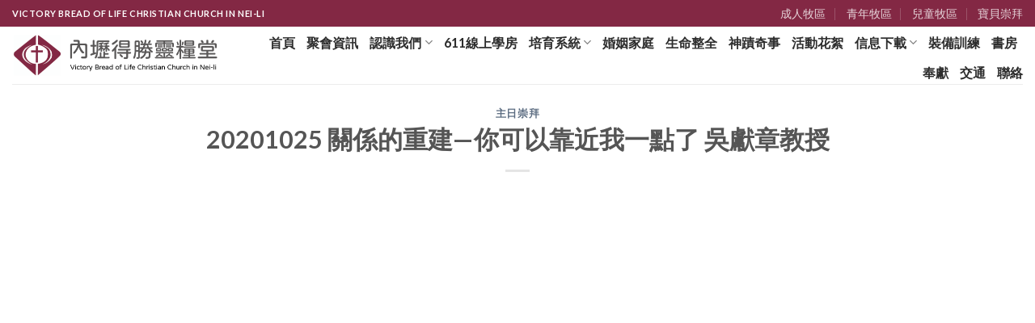

--- FILE ---
content_type: text/html; charset=UTF-8
request_url: https://victory-llc.org/2020/10/25/20201025-%E9%97%9C%E4%BF%82%E7%9A%84%E9%87%8D%E5%BB%BA-%E4%BD%A0%E5%8F%AF%E4%BB%A5%E9%9D%A0%E8%BF%91%E6%88%91%E4%B8%80%E9%BB%9E%E4%BA%86-%E5%90%B3%E7%8D%BB%E7%AB%A0%E7%89%A7%E5%B8%AB%E6%95%99/
body_size: 16992
content:
<!DOCTYPE html>
<html lang="zh-TW" class="loading-site no-js">
<head>
	<meta charset="UTF-8" />
	<link rel="profile" href="https://gmpg.org/xfn/11" />
	<link rel="pingback" href="https://victory-llc.org/xmlrpc.php" />

	<script>(function(html){html.className = html.className.replace(/\bno-js\b/,'js')})(document.documentElement);</script>
<meta name='robots' content='index, follow, max-image-preview:large, max-snippet:-1, max-video-preview:-1' />
<meta name="viewport" content="width=device-width, initial-scale=1" />
	<!-- This site is optimized with the Yoast SEO plugin v26.6 - https://yoast.com/wordpress/plugins/seo/ -->
	<title>20201025 關係的重建—你可以靠近我一點了 吳獻章教授 - 基督教內壢得勝靈糧堂</title>
	<link rel="canonical" href="https://victory-llc.org/2020/10/25/20201025-關係的重建-你可以靠近我一點了-吳獻章牧師教/" />
	<meta property="og:locale" content="zh_TW" />
	<meta property="og:type" content="article" />
	<meta property="og:title" content="20201025 關係的重建—你可以靠近我一點了 吳獻章教授 - 基督教內壢得勝靈糧堂" />
	<meta property="og:url" content="https://victory-llc.org/2020/10/25/20201025-關係的重建-你可以靠近我一點了-吳獻章牧師教/" />
	<meta property="og:site_name" content="基督教內壢得勝靈糧堂" />
	<meta property="article:published_time" content="2020-10-25T08:49:24+00:00" />
	<meta property="og:image" content="https://victory-llc.org/wp-content/uploads/2020/10/0-9.jpg" />
	<meta property="og:image:width" content="480" />
	<meta property="og:image:height" content="360" />
	<meta property="og:image:type" content="image/jpeg" />
	<meta name="author" content="ricky" />
	<meta name="twitter:card" content="summary_large_image" />
	<meta name="twitter:label1" content="作者:" />
	<meta name="twitter:data1" content="ricky" />
	<script type="application/ld+json" class="yoast-schema-graph">{"@context":"https://schema.org","@graph":[{"@type":"WebPage","@id":"https://victory-llc.org/2020/10/25/20201025-%e9%97%9c%e4%bf%82%e7%9a%84%e9%87%8d%e5%bb%ba-%e4%bd%a0%e5%8f%af%e4%bb%a5%e9%9d%a0%e8%bf%91%e6%88%91%e4%b8%80%e9%bb%9e%e4%ba%86-%e5%90%b3%e7%8d%bb%e7%ab%a0%e7%89%a7%e5%b8%ab%e6%95%99/","url":"https://victory-llc.org/2020/10/25/20201025-%e9%97%9c%e4%bf%82%e7%9a%84%e9%87%8d%e5%bb%ba-%e4%bd%a0%e5%8f%af%e4%bb%a5%e9%9d%a0%e8%bf%91%e6%88%91%e4%b8%80%e9%bb%9e%e4%ba%86-%e5%90%b3%e7%8d%bb%e7%ab%a0%e7%89%a7%e5%b8%ab%e6%95%99/","name":"20201025 關係的重建—你可以靠近我一點了 吳獻章教授 - 基督教內壢得勝靈糧堂","isPartOf":{"@id":"https://victory-llc.org/#website"},"primaryImageOfPage":{"@id":"https://victory-llc.org/2020/10/25/20201025-%e9%97%9c%e4%bf%82%e7%9a%84%e9%87%8d%e5%bb%ba-%e4%bd%a0%e5%8f%af%e4%bb%a5%e9%9d%a0%e8%bf%91%e6%88%91%e4%b8%80%e9%bb%9e%e4%ba%86-%e5%90%b3%e7%8d%bb%e7%ab%a0%e7%89%a7%e5%b8%ab%e6%95%99/#primaryimage"},"image":{"@id":"https://victory-llc.org/2020/10/25/20201025-%e9%97%9c%e4%bf%82%e7%9a%84%e9%87%8d%e5%bb%ba-%e4%bd%a0%e5%8f%af%e4%bb%a5%e9%9d%a0%e8%bf%91%e6%88%91%e4%b8%80%e9%bb%9e%e4%ba%86-%e5%90%b3%e7%8d%bb%e7%ab%a0%e7%89%a7%e5%b8%ab%e6%95%99/#primaryimage"},"thumbnailUrl":"https://victory-llc.org/wp-content/uploads/2020/10/0-9.jpg","datePublished":"2020-10-25T08:49:24+00:00","author":{"@id":"https://victory-llc.org/#/schema/person/d884f629a0288eb8f2027b836090c9e1"},"breadcrumb":{"@id":"https://victory-llc.org/2020/10/25/20201025-%e9%97%9c%e4%bf%82%e7%9a%84%e9%87%8d%e5%bb%ba-%e4%bd%a0%e5%8f%af%e4%bb%a5%e9%9d%a0%e8%bf%91%e6%88%91%e4%b8%80%e9%bb%9e%e4%ba%86-%e5%90%b3%e7%8d%bb%e7%ab%a0%e7%89%a7%e5%b8%ab%e6%95%99/#breadcrumb"},"inLanguage":"zh-TW","potentialAction":[{"@type":"ReadAction","target":["https://victory-llc.org/2020/10/25/20201025-%e9%97%9c%e4%bf%82%e7%9a%84%e9%87%8d%e5%bb%ba-%e4%bd%a0%e5%8f%af%e4%bb%a5%e9%9d%a0%e8%bf%91%e6%88%91%e4%b8%80%e9%bb%9e%e4%ba%86-%e5%90%b3%e7%8d%bb%e7%ab%a0%e7%89%a7%e5%b8%ab%e6%95%99/"]}]},{"@type":"ImageObject","inLanguage":"zh-TW","@id":"https://victory-llc.org/2020/10/25/20201025-%e9%97%9c%e4%bf%82%e7%9a%84%e9%87%8d%e5%bb%ba-%e4%bd%a0%e5%8f%af%e4%bb%a5%e9%9d%a0%e8%bf%91%e6%88%91%e4%b8%80%e9%bb%9e%e4%ba%86-%e5%90%b3%e7%8d%bb%e7%ab%a0%e7%89%a7%e5%b8%ab%e6%95%99/#primaryimage","url":"https://victory-llc.org/wp-content/uploads/2020/10/0-9.jpg","contentUrl":"https://victory-llc.org/wp-content/uploads/2020/10/0-9.jpg","width":480,"height":360},{"@type":"BreadcrumbList","@id":"https://victory-llc.org/2020/10/25/20201025-%e9%97%9c%e4%bf%82%e7%9a%84%e9%87%8d%e5%bb%ba-%e4%bd%a0%e5%8f%af%e4%bb%a5%e9%9d%a0%e8%bf%91%e6%88%91%e4%b8%80%e9%bb%9e%e4%ba%86-%e5%90%b3%e7%8d%bb%e7%ab%a0%e7%89%a7%e5%b8%ab%e6%95%99/#breadcrumb","itemListElement":[{"@type":"ListItem","position":1,"name":"首頁","item":"https://victory-llc.org/"},{"@type":"ListItem","position":2,"name":"20201025 關係的重建—你可以靠近我一點了 吳獻章教授"}]},{"@type":"WebSite","@id":"https://victory-llc.org/#website","url":"https://victory-llc.org/","name":"基督教內壢得勝靈糧堂","description":"十架、幸福、全得勝","potentialAction":[{"@type":"SearchAction","target":{"@type":"EntryPoint","urlTemplate":"https://victory-llc.org/?s={search_term_string}"},"query-input":{"@type":"PropertyValueSpecification","valueRequired":true,"valueName":"search_term_string"}}],"inLanguage":"zh-TW"},{"@type":"Person","@id":"https://victory-llc.org/#/schema/person/d884f629a0288eb8f2027b836090c9e1","name":"ricky","image":{"@type":"ImageObject","inLanguage":"zh-TW","@id":"https://victory-llc.org/#/schema/person/image/","url":"https://secure.gravatar.com/avatar/0686754646950c85b2690b10899e5a7a8199231c76f0f3e6052dfb9b447bbace?s=96&d=mm&r=g","contentUrl":"https://secure.gravatar.com/avatar/0686754646950c85b2690b10899e5a7a8199231c76f0f3e6052dfb9b447bbace?s=96&d=mm&r=g","caption":"ricky"},"description":"pw","url":"https://victory-llc.org/author/ricky/"}]}</script>
	<!-- / Yoast SEO plugin. -->


<link rel='dns-prefetch' href='//cdn.jsdelivr.net' />
<link rel='dns-prefetch' href='//stats.wp.com' />
<link rel='prefetch' href='https://victory-llc.org/wp-content/themes/flatsome/assets/js/flatsome.js?ver=43f05e0ca79aa585a6aa' />
<link rel='prefetch' href='https://victory-llc.org/wp-content/themes/flatsome/assets/js/chunk.slider.js?ver=3.17.7' />
<link rel='prefetch' href='https://victory-llc.org/wp-content/themes/flatsome/assets/js/chunk.popups.js?ver=3.17.7' />
<link rel='prefetch' href='https://victory-llc.org/wp-content/themes/flatsome/assets/js/chunk.tooltips.js?ver=3.17.7' />
<link rel="alternate" type="application/rss+xml" title="訂閱《基督教內壢得勝靈糧堂》&raquo; 資訊提供" href="https://victory-llc.org/feed/" />
<link rel="alternate" title="oEmbed (JSON)" type="application/json+oembed" href="https://victory-llc.org/wp-json/oembed/1.0/embed?url=https%3A%2F%2Fvictory-llc.org%2F2020%2F10%2F25%2F20201025-%25e9%2597%259c%25e4%25bf%2582%25e7%259a%2584%25e9%2587%258d%25e5%25bb%25ba-%25e4%25bd%25a0%25e5%258f%25af%25e4%25bb%25a5%25e9%259d%25a0%25e8%25bf%2591%25e6%2588%2591%25e4%25b8%2580%25e9%25bb%259e%25e4%25ba%2586-%25e5%2590%25b3%25e7%258d%25bb%25e7%25ab%25a0%25e7%2589%25a7%25e5%25b8%25ab%25e6%2595%2599%2F" />
<link rel="alternate" title="oEmbed (XML)" type="text/xml+oembed" href="https://victory-llc.org/wp-json/oembed/1.0/embed?url=https%3A%2F%2Fvictory-llc.org%2F2020%2F10%2F25%2F20201025-%25e9%2597%259c%25e4%25bf%2582%25e7%259a%2584%25e9%2587%258d%25e5%25bb%25ba-%25e4%25bd%25a0%25e5%258f%25af%25e4%25bb%25a5%25e9%259d%25a0%25e8%25bf%2591%25e6%2588%2591%25e4%25b8%2580%25e9%25bb%259e%25e4%25ba%2586-%25e5%2590%25b3%25e7%258d%25bb%25e7%25ab%25a0%25e7%2589%25a7%25e5%25b8%25ab%25e6%2595%2599%2F&#038;format=xml" />
<style id='wp-img-auto-sizes-contain-inline-css' type='text/css'>
img:is([sizes=auto i],[sizes^="auto," i]){contain-intrinsic-size:3000px 1500px}
/*# sourceURL=wp-img-auto-sizes-contain-inline-css */
</style>

<style id='wp-emoji-styles-inline-css' type='text/css'>

	img.wp-smiley, img.emoji {
		display: inline !important;
		border: none !important;
		box-shadow: none !important;
		height: 1em !important;
		width: 1em !important;
		margin: 0 0.07em !important;
		vertical-align: -0.1em !important;
		background: none !important;
		padding: 0 !important;
	}
/*# sourceURL=wp-emoji-styles-inline-css */
</style>
<style id='wp-block-library-inline-css' type='text/css'>
:root{--wp-block-synced-color:#7a00df;--wp-block-synced-color--rgb:122,0,223;--wp-bound-block-color:var(--wp-block-synced-color);--wp-editor-canvas-background:#ddd;--wp-admin-theme-color:#007cba;--wp-admin-theme-color--rgb:0,124,186;--wp-admin-theme-color-darker-10:#006ba1;--wp-admin-theme-color-darker-10--rgb:0,107,160.5;--wp-admin-theme-color-darker-20:#005a87;--wp-admin-theme-color-darker-20--rgb:0,90,135;--wp-admin-border-width-focus:2px}@media (min-resolution:192dpi){:root{--wp-admin-border-width-focus:1.5px}}.wp-element-button{cursor:pointer}:root .has-very-light-gray-background-color{background-color:#eee}:root .has-very-dark-gray-background-color{background-color:#313131}:root .has-very-light-gray-color{color:#eee}:root .has-very-dark-gray-color{color:#313131}:root .has-vivid-green-cyan-to-vivid-cyan-blue-gradient-background{background:linear-gradient(135deg,#00d084,#0693e3)}:root .has-purple-crush-gradient-background{background:linear-gradient(135deg,#34e2e4,#4721fb 50%,#ab1dfe)}:root .has-hazy-dawn-gradient-background{background:linear-gradient(135deg,#faaca8,#dad0ec)}:root .has-subdued-olive-gradient-background{background:linear-gradient(135deg,#fafae1,#67a671)}:root .has-atomic-cream-gradient-background{background:linear-gradient(135deg,#fdd79a,#004a59)}:root .has-nightshade-gradient-background{background:linear-gradient(135deg,#330968,#31cdcf)}:root .has-midnight-gradient-background{background:linear-gradient(135deg,#020381,#2874fc)}:root{--wp--preset--font-size--normal:16px;--wp--preset--font-size--huge:42px}.has-regular-font-size{font-size:1em}.has-larger-font-size{font-size:2.625em}.has-normal-font-size{font-size:var(--wp--preset--font-size--normal)}.has-huge-font-size{font-size:var(--wp--preset--font-size--huge)}.has-text-align-center{text-align:center}.has-text-align-left{text-align:left}.has-text-align-right{text-align:right}.has-fit-text{white-space:nowrap!important}#end-resizable-editor-section{display:none}.aligncenter{clear:both}.items-justified-left{justify-content:flex-start}.items-justified-center{justify-content:center}.items-justified-right{justify-content:flex-end}.items-justified-space-between{justify-content:space-between}.screen-reader-text{border:0;clip-path:inset(50%);height:1px;margin:-1px;overflow:hidden;padding:0;position:absolute;width:1px;word-wrap:normal!important}.screen-reader-text:focus{background-color:#ddd;clip-path:none;color:#444;display:block;font-size:1em;height:auto;left:5px;line-height:normal;padding:15px 23px 14px;text-decoration:none;top:5px;width:auto;z-index:100000}html :where(.has-border-color){border-style:solid}html :where([style*=border-top-color]){border-top-style:solid}html :where([style*=border-right-color]){border-right-style:solid}html :where([style*=border-bottom-color]){border-bottom-style:solid}html :where([style*=border-left-color]){border-left-style:solid}html :where([style*=border-width]){border-style:solid}html :where([style*=border-top-width]){border-top-style:solid}html :where([style*=border-right-width]){border-right-style:solid}html :where([style*=border-bottom-width]){border-bottom-style:solid}html :where([style*=border-left-width]){border-left-style:solid}html :where(img[class*=wp-image-]){height:auto;max-width:100%}:where(figure){margin:0 0 1em}html :where(.is-position-sticky){--wp-admin--admin-bar--position-offset:var(--wp-admin--admin-bar--height,0px)}@media screen and (max-width:600px){html :where(.is-position-sticky){--wp-admin--admin-bar--position-offset:0px}}

/*# sourceURL=wp-block-library-inline-css */
</style><style id='global-styles-inline-css' type='text/css'>
:root{--wp--preset--aspect-ratio--square: 1;--wp--preset--aspect-ratio--4-3: 4/3;--wp--preset--aspect-ratio--3-4: 3/4;--wp--preset--aspect-ratio--3-2: 3/2;--wp--preset--aspect-ratio--2-3: 2/3;--wp--preset--aspect-ratio--16-9: 16/9;--wp--preset--aspect-ratio--9-16: 9/16;--wp--preset--color--black: #000000;--wp--preset--color--cyan-bluish-gray: #abb8c3;--wp--preset--color--white: #ffffff;--wp--preset--color--pale-pink: #f78da7;--wp--preset--color--vivid-red: #cf2e2e;--wp--preset--color--luminous-vivid-orange: #ff6900;--wp--preset--color--luminous-vivid-amber: #fcb900;--wp--preset--color--light-green-cyan: #7bdcb5;--wp--preset--color--vivid-green-cyan: #00d084;--wp--preset--color--pale-cyan-blue: #8ed1fc;--wp--preset--color--vivid-cyan-blue: #0693e3;--wp--preset--color--vivid-purple: #9b51e0;--wp--preset--gradient--vivid-cyan-blue-to-vivid-purple: linear-gradient(135deg,rgb(6,147,227) 0%,rgb(155,81,224) 100%);--wp--preset--gradient--light-green-cyan-to-vivid-green-cyan: linear-gradient(135deg,rgb(122,220,180) 0%,rgb(0,208,130) 100%);--wp--preset--gradient--luminous-vivid-amber-to-luminous-vivid-orange: linear-gradient(135deg,rgb(252,185,0) 0%,rgb(255,105,0) 100%);--wp--preset--gradient--luminous-vivid-orange-to-vivid-red: linear-gradient(135deg,rgb(255,105,0) 0%,rgb(207,46,46) 100%);--wp--preset--gradient--very-light-gray-to-cyan-bluish-gray: linear-gradient(135deg,rgb(238,238,238) 0%,rgb(169,184,195) 100%);--wp--preset--gradient--cool-to-warm-spectrum: linear-gradient(135deg,rgb(74,234,220) 0%,rgb(151,120,209) 20%,rgb(207,42,186) 40%,rgb(238,44,130) 60%,rgb(251,105,98) 80%,rgb(254,248,76) 100%);--wp--preset--gradient--blush-light-purple: linear-gradient(135deg,rgb(255,206,236) 0%,rgb(152,150,240) 100%);--wp--preset--gradient--blush-bordeaux: linear-gradient(135deg,rgb(254,205,165) 0%,rgb(254,45,45) 50%,rgb(107,0,62) 100%);--wp--preset--gradient--luminous-dusk: linear-gradient(135deg,rgb(255,203,112) 0%,rgb(199,81,192) 50%,rgb(65,88,208) 100%);--wp--preset--gradient--pale-ocean: linear-gradient(135deg,rgb(255,245,203) 0%,rgb(182,227,212) 50%,rgb(51,167,181) 100%);--wp--preset--gradient--electric-grass: linear-gradient(135deg,rgb(202,248,128) 0%,rgb(113,206,126) 100%);--wp--preset--gradient--midnight: linear-gradient(135deg,rgb(2,3,129) 0%,rgb(40,116,252) 100%);--wp--preset--font-size--small: 13px;--wp--preset--font-size--medium: 20px;--wp--preset--font-size--large: 36px;--wp--preset--font-size--x-large: 42px;--wp--preset--spacing--20: 0.44rem;--wp--preset--spacing--30: 0.67rem;--wp--preset--spacing--40: 1rem;--wp--preset--spacing--50: 1.5rem;--wp--preset--spacing--60: 2.25rem;--wp--preset--spacing--70: 3.38rem;--wp--preset--spacing--80: 5.06rem;--wp--preset--shadow--natural: 6px 6px 9px rgba(0, 0, 0, 0.2);--wp--preset--shadow--deep: 12px 12px 50px rgba(0, 0, 0, 0.4);--wp--preset--shadow--sharp: 6px 6px 0px rgba(0, 0, 0, 0.2);--wp--preset--shadow--outlined: 6px 6px 0px -3px rgb(255, 255, 255), 6px 6px rgb(0, 0, 0);--wp--preset--shadow--crisp: 6px 6px 0px rgb(0, 0, 0);}:where(.is-layout-flex){gap: 0.5em;}:where(.is-layout-grid){gap: 0.5em;}body .is-layout-flex{display: flex;}.is-layout-flex{flex-wrap: wrap;align-items: center;}.is-layout-flex > :is(*, div){margin: 0;}body .is-layout-grid{display: grid;}.is-layout-grid > :is(*, div){margin: 0;}:where(.wp-block-columns.is-layout-flex){gap: 2em;}:where(.wp-block-columns.is-layout-grid){gap: 2em;}:where(.wp-block-post-template.is-layout-flex){gap: 1.25em;}:where(.wp-block-post-template.is-layout-grid){gap: 1.25em;}.has-black-color{color: var(--wp--preset--color--black) !important;}.has-cyan-bluish-gray-color{color: var(--wp--preset--color--cyan-bluish-gray) !important;}.has-white-color{color: var(--wp--preset--color--white) !important;}.has-pale-pink-color{color: var(--wp--preset--color--pale-pink) !important;}.has-vivid-red-color{color: var(--wp--preset--color--vivid-red) !important;}.has-luminous-vivid-orange-color{color: var(--wp--preset--color--luminous-vivid-orange) !important;}.has-luminous-vivid-amber-color{color: var(--wp--preset--color--luminous-vivid-amber) !important;}.has-light-green-cyan-color{color: var(--wp--preset--color--light-green-cyan) !important;}.has-vivid-green-cyan-color{color: var(--wp--preset--color--vivid-green-cyan) !important;}.has-pale-cyan-blue-color{color: var(--wp--preset--color--pale-cyan-blue) !important;}.has-vivid-cyan-blue-color{color: var(--wp--preset--color--vivid-cyan-blue) !important;}.has-vivid-purple-color{color: var(--wp--preset--color--vivid-purple) !important;}.has-black-background-color{background-color: var(--wp--preset--color--black) !important;}.has-cyan-bluish-gray-background-color{background-color: var(--wp--preset--color--cyan-bluish-gray) !important;}.has-white-background-color{background-color: var(--wp--preset--color--white) !important;}.has-pale-pink-background-color{background-color: var(--wp--preset--color--pale-pink) !important;}.has-vivid-red-background-color{background-color: var(--wp--preset--color--vivid-red) !important;}.has-luminous-vivid-orange-background-color{background-color: var(--wp--preset--color--luminous-vivid-orange) !important;}.has-luminous-vivid-amber-background-color{background-color: var(--wp--preset--color--luminous-vivid-amber) !important;}.has-light-green-cyan-background-color{background-color: var(--wp--preset--color--light-green-cyan) !important;}.has-vivid-green-cyan-background-color{background-color: var(--wp--preset--color--vivid-green-cyan) !important;}.has-pale-cyan-blue-background-color{background-color: var(--wp--preset--color--pale-cyan-blue) !important;}.has-vivid-cyan-blue-background-color{background-color: var(--wp--preset--color--vivid-cyan-blue) !important;}.has-vivid-purple-background-color{background-color: var(--wp--preset--color--vivid-purple) !important;}.has-black-border-color{border-color: var(--wp--preset--color--black) !important;}.has-cyan-bluish-gray-border-color{border-color: var(--wp--preset--color--cyan-bluish-gray) !important;}.has-white-border-color{border-color: var(--wp--preset--color--white) !important;}.has-pale-pink-border-color{border-color: var(--wp--preset--color--pale-pink) !important;}.has-vivid-red-border-color{border-color: var(--wp--preset--color--vivid-red) !important;}.has-luminous-vivid-orange-border-color{border-color: var(--wp--preset--color--luminous-vivid-orange) !important;}.has-luminous-vivid-amber-border-color{border-color: var(--wp--preset--color--luminous-vivid-amber) !important;}.has-light-green-cyan-border-color{border-color: var(--wp--preset--color--light-green-cyan) !important;}.has-vivid-green-cyan-border-color{border-color: var(--wp--preset--color--vivid-green-cyan) !important;}.has-pale-cyan-blue-border-color{border-color: var(--wp--preset--color--pale-cyan-blue) !important;}.has-vivid-cyan-blue-border-color{border-color: var(--wp--preset--color--vivid-cyan-blue) !important;}.has-vivid-purple-border-color{border-color: var(--wp--preset--color--vivid-purple) !important;}.has-vivid-cyan-blue-to-vivid-purple-gradient-background{background: var(--wp--preset--gradient--vivid-cyan-blue-to-vivid-purple) !important;}.has-light-green-cyan-to-vivid-green-cyan-gradient-background{background: var(--wp--preset--gradient--light-green-cyan-to-vivid-green-cyan) !important;}.has-luminous-vivid-amber-to-luminous-vivid-orange-gradient-background{background: var(--wp--preset--gradient--luminous-vivid-amber-to-luminous-vivid-orange) !important;}.has-luminous-vivid-orange-to-vivid-red-gradient-background{background: var(--wp--preset--gradient--luminous-vivid-orange-to-vivid-red) !important;}.has-very-light-gray-to-cyan-bluish-gray-gradient-background{background: var(--wp--preset--gradient--very-light-gray-to-cyan-bluish-gray) !important;}.has-cool-to-warm-spectrum-gradient-background{background: var(--wp--preset--gradient--cool-to-warm-spectrum) !important;}.has-blush-light-purple-gradient-background{background: var(--wp--preset--gradient--blush-light-purple) !important;}.has-blush-bordeaux-gradient-background{background: var(--wp--preset--gradient--blush-bordeaux) !important;}.has-luminous-dusk-gradient-background{background: var(--wp--preset--gradient--luminous-dusk) !important;}.has-pale-ocean-gradient-background{background: var(--wp--preset--gradient--pale-ocean) !important;}.has-electric-grass-gradient-background{background: var(--wp--preset--gradient--electric-grass) !important;}.has-midnight-gradient-background{background: var(--wp--preset--gradient--midnight) !important;}.has-small-font-size{font-size: var(--wp--preset--font-size--small) !important;}.has-medium-font-size{font-size: var(--wp--preset--font-size--medium) !important;}.has-large-font-size{font-size: var(--wp--preset--font-size--large) !important;}.has-x-large-font-size{font-size: var(--wp--preset--font-size--x-large) !important;}
/*# sourceURL=global-styles-inline-css */
</style>

<style id='classic-theme-styles-inline-css' type='text/css'>
/*! This file is auto-generated */
.wp-block-button__link{color:#fff;background-color:#32373c;border-radius:9999px;box-shadow:none;text-decoration:none;padding:calc(.667em + 2px) calc(1.333em + 2px);font-size:1.125em}.wp-block-file__button{background:#32373c;color:#fff;text-decoration:none}
/*# sourceURL=/wp-includes/css/classic-themes.min.css */
</style>
<link rel='stylesheet' id='js_composer_front-css' href='https://victory-llc.org/wp-content/plugins/js_composer/assets/css/js_composer.min.css?ver=7.7.2' type='text/css' media='all' />
<link rel='stylesheet' id='flatsome-main-css' href='https://victory-llc.org/wp-content/themes/flatsome/assets/css/flatsome.css?ver=3.17.7' type='text/css' media='all' />
<style id='flatsome-main-inline-css' type='text/css'>
@font-face {
				font-family: "fl-icons";
				font-display: block;
				src: url(https://victory-llc.org/wp-content/themes/flatsome/assets/css/icons/fl-icons.eot?v=3.17.7);
				src:
					url(https://victory-llc.org/wp-content/themes/flatsome/assets/css/icons/fl-icons.eot#iefix?v=3.17.7) format("embedded-opentype"),
					url(https://victory-llc.org/wp-content/themes/flatsome/assets/css/icons/fl-icons.woff2?v=3.17.7) format("woff2"),
					url(https://victory-llc.org/wp-content/themes/flatsome/assets/css/icons/fl-icons.ttf?v=3.17.7) format("truetype"),
					url(https://victory-llc.org/wp-content/themes/flatsome/assets/css/icons/fl-icons.woff?v=3.17.7) format("woff"),
					url(https://victory-llc.org/wp-content/themes/flatsome/assets/css/icons/fl-icons.svg?v=3.17.7#fl-icons) format("svg");
			}
/*# sourceURL=flatsome-main-inline-css */
</style>
<link rel='stylesheet' id='flatsome-style-css' href='https://victory-llc.org/wp-content/themes/flatsome/style.css?ver=3.17.7' type='text/css' media='all' />
<script type="text/javascript" src="https://victory-llc.org/wp-includes/js/jquery/jquery.min.js?ver=3.7.1" id="jquery-core-js"></script>
<script type="text/javascript" src="https://victory-llc.org/wp-includes/js/jquery/jquery-migrate.min.js?ver=3.4.1" id="jquery-migrate-js"></script>
<script></script><link rel="https://api.w.org/" href="https://victory-llc.org/wp-json/" /><link rel="alternate" title="JSON" type="application/json" href="https://victory-llc.org/wp-json/wp/v2/posts/5229" /><link rel="EditURI" type="application/rsd+xml" title="RSD" href="https://victory-llc.org/xmlrpc.php?rsd" />
<meta name="generator" content="WordPress 6.9" />
<link rel='shortlink' href='https://victory-llc.org/?p=5229' />
	<style>img#wpstats{display:none}</style>
		<style>.bg{opacity: 0; transition: opacity 1s; -webkit-transition: opacity 1s;} .bg-loaded{opacity: 1;}</style><meta name="generator" content="Powered by WPBakery Page Builder - drag and drop page builder for WordPress."/>
<meta name="generator" content="Powered by Slider Revolution 6.7.20 - responsive, Mobile-Friendly Slider Plugin for WordPress with comfortable drag and drop interface." />
<link rel="icon" href="https://victory-llc.org/wp-content/uploads/2017/11/icon-1-50x50.png" sizes="32x32" />
<link rel="icon" href="https://victory-llc.org/wp-content/uploads/2017/11/icon-1.png" sizes="192x192" />
<link rel="apple-touch-icon" href="https://victory-llc.org/wp-content/uploads/2017/11/icon-1.png" />
<meta name="msapplication-TileImage" content="https://victory-llc.org/wp-content/uploads/2017/11/icon-1.png" />
<script>function setREVStartSize(e){
			//window.requestAnimationFrame(function() {
				window.RSIW = window.RSIW===undefined ? window.innerWidth : window.RSIW;
				window.RSIH = window.RSIH===undefined ? window.innerHeight : window.RSIH;
				try {
					var pw = document.getElementById(e.c).parentNode.offsetWidth,
						newh;
					pw = pw===0 || isNaN(pw) || (e.l=="fullwidth" || e.layout=="fullwidth") ? window.RSIW : pw;
					e.tabw = e.tabw===undefined ? 0 : parseInt(e.tabw);
					e.thumbw = e.thumbw===undefined ? 0 : parseInt(e.thumbw);
					e.tabh = e.tabh===undefined ? 0 : parseInt(e.tabh);
					e.thumbh = e.thumbh===undefined ? 0 : parseInt(e.thumbh);
					e.tabhide = e.tabhide===undefined ? 0 : parseInt(e.tabhide);
					e.thumbhide = e.thumbhide===undefined ? 0 : parseInt(e.thumbhide);
					e.mh = e.mh===undefined || e.mh=="" || e.mh==="auto" ? 0 : parseInt(e.mh,0);
					if(e.layout==="fullscreen" || e.l==="fullscreen")
						newh = Math.max(e.mh,window.RSIH);
					else{
						e.gw = Array.isArray(e.gw) ? e.gw : [e.gw];
						for (var i in e.rl) if (e.gw[i]===undefined || e.gw[i]===0) e.gw[i] = e.gw[i-1];
						e.gh = e.el===undefined || e.el==="" || (Array.isArray(e.el) && e.el.length==0)? e.gh : e.el;
						e.gh = Array.isArray(e.gh) ? e.gh : [e.gh];
						for (var i in e.rl) if (e.gh[i]===undefined || e.gh[i]===0) e.gh[i] = e.gh[i-1];
											
						var nl = new Array(e.rl.length),
							ix = 0,
							sl;
						e.tabw = e.tabhide>=pw ? 0 : e.tabw;
						e.thumbw = e.thumbhide>=pw ? 0 : e.thumbw;
						e.tabh = e.tabhide>=pw ? 0 : e.tabh;
						e.thumbh = e.thumbhide>=pw ? 0 : e.thumbh;
						for (var i in e.rl) nl[i] = e.rl[i]<window.RSIW ? 0 : e.rl[i];
						sl = nl[0];
						for (var i in nl) if (sl>nl[i] && nl[i]>0) { sl = nl[i]; ix=i;}
						var m = pw>(e.gw[ix]+e.tabw+e.thumbw) ? 1 : (pw-(e.tabw+e.thumbw)) / (e.gw[ix]);
						newh =  (e.gh[ix] * m) + (e.tabh + e.thumbh);
					}
					var el = document.getElementById(e.c);
					if (el!==null && el) el.style.height = newh+"px";
					el = document.getElementById(e.c+"_wrapper");
					if (el!==null && el) {
						el.style.height = newh+"px";
						el.style.display = "block";
					}
				} catch(e){
					console.log("Failure at Presize of Slider:" + e)
				}
			//});
		  };</script>
<style id="custom-css" type="text/css">:root {--primary-color: #832844;}.container-width, .full-width .ubermenu-nav, .container, .row{max-width: 1410px}.row.row-collapse{max-width: 1380px}.row.row-small{max-width: 1402.5px}.row.row-large{max-width: 1440px}.header-main{height: 71px}#logo img{max-height: 71px}#logo{width:283px;}.header-bottom{min-height: 55px}.header-top{min-height: 30px}.transparent .header-main{height: 90px}.transparent #logo img{max-height: 90px}.has-transparent + .page-title:first-of-type,.has-transparent + #main > .page-title,.has-transparent + #main > div > .page-title,.has-transparent + #main .page-header-wrapper:first-of-type .page-title{padding-top: 120px;}.header.show-on-scroll,.stuck .header-main{height:70px!important}.stuck #logo img{max-height: 70px!important}.header-bg-color {background-color: #ffffff}.header-bottom {background-color: #f1f1f1}.header-main .nav > li > a{line-height: 16px }.header-bottom-nav > li > a{line-height: 16px }@media (max-width: 549px) {.header-main{height: 70px}#logo img{max-height: 70px}}.nav-dropdown-has-arrow.nav-dropdown-has-border li.has-dropdown:before{border-bottom-color: #832844;}.nav .nav-dropdown{border-color: #832844 }.nav-dropdown{font-size:120%}.nav-dropdown-has-arrow li.has-dropdown:after{border-bottom-color: #832844;}.nav .nav-dropdown{background-color: #832844}/* Color */.accordion-title.active, .has-icon-bg .icon .icon-inner,.logo a, .primary.is-underline, .primary.is-link, .badge-outline .badge-inner, .nav-outline > li.active> a,.nav-outline >li.active > a, .cart-icon strong,[data-color='primary'], .is-outline.primary{color: #832844;}/* Color !important */[data-text-color="primary"]{color: #832844!important;}/* Background Color */[data-text-bg="primary"]{background-color: #832844;}/* Background */.scroll-to-bullets a,.featured-title, .label-new.menu-item > a:after, .nav-pagination > li > .current,.nav-pagination > li > span:hover,.nav-pagination > li > a:hover,.has-hover:hover .badge-outline .badge-inner,button[type="submit"], .button.wc-forward:not(.checkout):not(.checkout-button), .button.submit-button, .button.primary:not(.is-outline),.featured-table .title,.is-outline:hover, .has-icon:hover .icon-label,.nav-dropdown-bold .nav-column li > a:hover, .nav-dropdown.nav-dropdown-bold > li > a:hover, .nav-dropdown-bold.dark .nav-column li > a:hover, .nav-dropdown.nav-dropdown-bold.dark > li > a:hover, .header-vertical-menu__opener ,.is-outline:hover, .tagcloud a:hover,.grid-tools a, input[type='submit']:not(.is-form), .box-badge:hover .box-text, input.button.alt,.nav-box > li > a:hover,.nav-box > li.active > a,.nav-pills > li.active > a ,.current-dropdown .cart-icon strong, .cart-icon:hover strong, .nav-line-bottom > li > a:before, .nav-line-grow > li > a:before, .nav-line > li > a:before,.banner, .header-top, .slider-nav-circle .flickity-prev-next-button:hover svg, .slider-nav-circle .flickity-prev-next-button:hover .arrow, .primary.is-outline:hover, .button.primary:not(.is-outline), input[type='submit'].primary, input[type='submit'].primary, input[type='reset'].button, input[type='button'].primary, .badge-inner{background-color: #832844;}/* Border */.nav-vertical.nav-tabs > li.active > a,.scroll-to-bullets a.active,.nav-pagination > li > .current,.nav-pagination > li > span:hover,.nav-pagination > li > a:hover,.has-hover:hover .badge-outline .badge-inner,.accordion-title.active,.featured-table,.is-outline:hover, .tagcloud a:hover,blockquote, .has-border, .cart-icon strong:after,.cart-icon strong,.blockUI:before, .processing:before,.loading-spin, .slider-nav-circle .flickity-prev-next-button:hover svg, .slider-nav-circle .flickity-prev-next-button:hover .arrow, .primary.is-outline:hover{border-color: #832844}.nav-tabs > li.active > a{border-top-color: #832844}.widget_shopping_cart_content .blockUI.blockOverlay:before { border-left-color: #832844 }.woocommerce-checkout-review-order .blockUI.blockOverlay:before { border-left-color: #832844 }/* Fill */.slider .flickity-prev-next-button:hover svg,.slider .flickity-prev-next-button:hover .arrow{fill: #832844;}/* Focus */.primary:focus-visible, .submit-button:focus-visible, button[type="submit"]:focus-visible { outline-color: #832844!important; }/* Background Color */[data-icon-label]:after, .secondary.is-underline:hover,.secondary.is-outline:hover,.icon-label,.button.secondary:not(.is-outline),.button.alt:not(.is-outline), .badge-inner.on-sale, .button.checkout, .single_add_to_cart_button, .current .breadcrumb-step{ background-color:#236722; }[data-text-bg="secondary"]{background-color: #236722;}/* Color */.secondary.is-underline,.secondary.is-link, .secondary.is-outline,.stars a.active, .star-rating:before, .woocommerce-page .star-rating:before,.star-rating span:before, .color-secondary{color: #236722}/* Color !important */[data-text-color="secondary"]{color: #236722!important;}/* Border */.secondary.is-outline:hover{border-color:#236722}/* Focus */.secondary:focus-visible, .alt:focus-visible { outline-color: #236722!important; }body{color: #3f3f3f}body{font-family: Lato, sans-serif;}body {font-weight: 400;font-style: normal;}.nav > li > a {font-family: Lato, sans-serif;}.mobile-sidebar-levels-2 .nav > li > ul > li > a {font-family: Lato, sans-serif;}.nav > li > a,.mobile-sidebar-levels-2 .nav > li > ul > li > a {font-weight: 700;font-style: normal;}h1,h2,h3,h4,h5,h6,.heading-font, .off-canvas-center .nav-sidebar.nav-vertical > li > a{font-family: Lato, sans-serif;}h1,h2,h3,h4,h5,h6,.heading-font,.banner h1,.banner h2 {font-weight: 700;font-style: normal;}.alt-font{font-family: "Dancing Script", sans-serif;}.alt-font {font-weight: 400!important;font-style: normal!important;}.header:not(.transparent) .header-nav-main.nav > li > a {color: #2d2d2d;}.header:not(.transparent) .header-nav-main.nav > li > a:hover,.header:not(.transparent) .header-nav-main.nav > li.active > a,.header:not(.transparent) .header-nav-main.nav > li.current > a,.header:not(.transparent) .header-nav-main.nav > li > a.active,.header:not(.transparent) .header-nav-main.nav > li > a.current{color: #7d1b4f;}.header-nav-main.nav-line-bottom > li > a:before,.header-nav-main.nav-line-grow > li > a:before,.header-nav-main.nav-line > li > a:before,.header-nav-main.nav-box > li > a:hover,.header-nav-main.nav-box > li.active > a,.header-nav-main.nav-pills > li > a:hover,.header-nav-main.nav-pills > li.active > a{color:#FFF!important;background-color: #7d1b4f;}.footer-1{background-color: #f4f4f4}.absolute-footer, html{background-color: #ffffff}.nav-vertical-fly-out > li + li {border-top-width: 1px; border-top-style: solid;}/* Custom CSS */.nav > li > a {font-family: "Lato", "微軟正黑體", 5FAE8EDF6B639ED19AD4, "Microsoft JhengHei", "微软雅黑", "メイリオ", "맑은 고딕", sans-serif;}h1, h2, h3, h4, h5, h6, .heading-font, .banner h1, .banner h2 {font-family: "Lato", "微軟正黑體", 5FAE8EDF6B639ED19AD4, "Microsoft JhengHei", "微软雅黑", "メイリオ", "맑은 고딕", sans-serif;}body{font-family: "Lato", "微軟正黑體", 5FAE8EDF6B639ED19AD4, "Microsoft JhengHei", "微软雅黑", "メイリオ", "맑은 고딕", sans-serif;font-size: 18px;}.li>a {font-size: 1em;}.label-new.menu-item > a:after{content:"New";}.label-hot.menu-item > a:after{content:"Hot";}.label-sale.menu-item > a:after{content:"Sale";}.label-popular.menu-item > a:after{content:"Popular";}</style><style id="kirki-inline-styles">/* latin-ext */
@font-face {
  font-family: 'Lato';
  font-style: normal;
  font-weight: 400;
  font-display: swap;
  src: url(https://victory-llc.org/wp-content/fonts/lato/font) format('woff');
  unicode-range: U+0100-02BA, U+02BD-02C5, U+02C7-02CC, U+02CE-02D7, U+02DD-02FF, U+0304, U+0308, U+0329, U+1D00-1DBF, U+1E00-1E9F, U+1EF2-1EFF, U+2020, U+20A0-20AB, U+20AD-20C0, U+2113, U+2C60-2C7F, U+A720-A7FF;
}
/* latin */
@font-face {
  font-family: 'Lato';
  font-style: normal;
  font-weight: 400;
  font-display: swap;
  src: url(https://victory-llc.org/wp-content/fonts/lato/font) format('woff');
  unicode-range: U+0000-00FF, U+0131, U+0152-0153, U+02BB-02BC, U+02C6, U+02DA, U+02DC, U+0304, U+0308, U+0329, U+2000-206F, U+20AC, U+2122, U+2191, U+2193, U+2212, U+2215, U+FEFF, U+FFFD;
}
/* latin-ext */
@font-face {
  font-family: 'Lato';
  font-style: normal;
  font-weight: 700;
  font-display: swap;
  src: url(https://victory-llc.org/wp-content/fonts/lato/font) format('woff');
  unicode-range: U+0100-02BA, U+02BD-02C5, U+02C7-02CC, U+02CE-02D7, U+02DD-02FF, U+0304, U+0308, U+0329, U+1D00-1DBF, U+1E00-1E9F, U+1EF2-1EFF, U+2020, U+20A0-20AB, U+20AD-20C0, U+2113, U+2C60-2C7F, U+A720-A7FF;
}
/* latin */
@font-face {
  font-family: 'Lato';
  font-style: normal;
  font-weight: 700;
  font-display: swap;
  src: url(https://victory-llc.org/wp-content/fonts/lato/font) format('woff');
  unicode-range: U+0000-00FF, U+0131, U+0152-0153, U+02BB-02BC, U+02C6, U+02DA, U+02DC, U+0304, U+0308, U+0329, U+2000-206F, U+20AC, U+2122, U+2191, U+2193, U+2212, U+2215, U+FEFF, U+FFFD;
}/* vietnamese */
@font-face {
  font-family: 'Dancing Script';
  font-style: normal;
  font-weight: 400;
  font-display: swap;
  src: url(https://victory-llc.org/wp-content/fonts/dancing-script/font) format('woff');
  unicode-range: U+0102-0103, U+0110-0111, U+0128-0129, U+0168-0169, U+01A0-01A1, U+01AF-01B0, U+0300-0301, U+0303-0304, U+0308-0309, U+0323, U+0329, U+1EA0-1EF9, U+20AB;
}
/* latin-ext */
@font-face {
  font-family: 'Dancing Script';
  font-style: normal;
  font-weight: 400;
  font-display: swap;
  src: url(https://victory-llc.org/wp-content/fonts/dancing-script/font) format('woff');
  unicode-range: U+0100-02BA, U+02BD-02C5, U+02C7-02CC, U+02CE-02D7, U+02DD-02FF, U+0304, U+0308, U+0329, U+1D00-1DBF, U+1E00-1E9F, U+1EF2-1EFF, U+2020, U+20A0-20AB, U+20AD-20C0, U+2113, U+2C60-2C7F, U+A720-A7FF;
}
/* latin */
@font-face {
  font-family: 'Dancing Script';
  font-style: normal;
  font-weight: 400;
  font-display: swap;
  src: url(https://victory-llc.org/wp-content/fonts/dancing-script/font) format('woff');
  unicode-range: U+0000-00FF, U+0131, U+0152-0153, U+02BB-02BC, U+02C6, U+02DA, U+02DC, U+0304, U+0308, U+0329, U+2000-206F, U+20AC, U+2122, U+2191, U+2193, U+2212, U+2215, U+FEFF, U+FFFD;
}</style><noscript><style> .wpb_animate_when_almost_visible { opacity: 1; }</style></noscript><link rel='stylesheet' id='rs-plugin-settings-css' href='//victory-llc.org/wp-content/plugins/revslider/sr6/assets/css/rs6.css?ver=6.7.20' type='text/css' media='all' />
<style id='rs-plugin-settings-inline-css' type='text/css'>
#rs-demo-id {}
/*# sourceURL=rs-plugin-settings-inline-css */
</style>
</head>

<body class="wp-singular post-template-default single single-post postid-5229 single-format-standard wp-theme-flatsome lightbox nav-dropdown-has-arrow nav-dropdown-has-shadow nav-dropdown-has-border wpb-js-composer js-comp-ver-7.7.2 vc_responsive">


<a class="skip-link screen-reader-text" href="#main">Skip to content</a>

<div id="wrapper">

	
	<header id="header" class="header header-full-width has-sticky sticky-jump">
		<div class="header-wrapper">
			<div id="top-bar" class="header-top hide-for-sticky nav-dark">
    <div class="flex-row container">
      <div class="flex-col hide-for-medium flex-left">
          <ul class="nav nav-left medium-nav-center nav-small  nav-divided">
              <li class="html custom html_topbar_left"><strong class="uppercase" style="font-size:11px;">Victory Bread of Life Christian Church in Nei-li</strong></li>          </ul>
      </div>

      <div class="flex-col hide-for-medium flex-center">
          <ul class="nav nav-center nav-small  nav-divided">
                        </ul>
      </div>

      <div class="flex-col hide-for-medium flex-right">
         <ul class="nav top-bar-nav nav-right nav-small  nav-divided">
              <li id="menu-item-208" class="menu-item menu-item-type-post_type menu-item-object-page menu-item-208 menu-item-design-default"><a href="https://victory-llc.org/%e6%88%90%e4%ba%ba%e7%89%a7%e5%8d%80/" class="nav-top-link">成人牧區</a></li>
<li id="menu-item-207" class="menu-item menu-item-type-post_type menu-item-object-page menu-item-207 menu-item-design-default"><a href="https://victory-llc.org/%e9%9d%92%e5%b9%b4%e7%89%a7%e5%8d%80/" class="nav-top-link">青年牧區</a></li>
<li id="menu-item-206" class="menu-item menu-item-type-post_type menu-item-object-page menu-item-206 menu-item-design-default"><a href="https://victory-llc.org/%e5%85%92%e7%ab%a5%e7%89%a7%e5%8d%80/" class="nav-top-link">兒童牧區</a></li>
<li id="menu-item-5553" class="menu-item menu-item-type-post_type menu-item-object-page menu-item-5553 menu-item-design-default"><a href="https://victory-llc.org/%e5%af%b6%e8%b2%9d%e5%b4%87%e6%8b%9c/" class="nav-top-link">寶貝崇拜</a></li>
          </ul>
      </div>

            <div class="flex-col show-for-medium flex-grow">
          <ul class="nav nav-center nav-small mobile-nav  nav-divided">
              <li class="html custom html_topbar_left"><strong class="uppercase" style="font-size:11px;">Victory Bread of Life Christian Church in Nei-li</strong></li>          </ul>
      </div>
      
    </div>
</div>
<div id="masthead" class="header-main ">
      <div class="header-inner flex-row container logo-left medium-logo-center" role="navigation">

          <!-- Logo -->
          <div id="logo" class="flex-col logo">
            
<!-- Header logo -->
<a href="https://victory-llc.org/" title="基督教內壢得勝靈糧堂 - 十架、幸福、全得勝" rel="home">
		<img width="1020" height="210" src="https://victory-llc.org/wp-content/uploads/2023/11/logo-2023-2-1024x211.png" class="header_logo header-logo" alt="基督教內壢得勝靈糧堂"/><img  width="1020" height="210" src="https://victory-llc.org/wp-content/uploads/2023/11/logo-2023-2-1024x211.png" class="header-logo-dark" alt="基督教內壢得勝靈糧堂"/></a>
          </div>

          <!-- Mobile Left Elements -->
          <div class="flex-col show-for-medium flex-left">
            <ul class="mobile-nav nav nav-left ">
              <li class="nav-icon has-icon">
  		<a href="#" data-open="#main-menu" data-pos="center" data-bg="main-menu-overlay" data-color="" class="is-small" aria-label="Menu" aria-controls="main-menu" aria-expanded="false">

		  <i class="icon-menu" ></i>
		  		</a>
	</li>
            </ul>
          </div>

          <!-- Left Elements -->
          <div class="flex-col hide-for-medium flex-left
            flex-grow">
            <ul class="header-nav header-nav-main nav nav-left  nav-size-medium" >
                          </ul>
          </div>

          <!-- Right Elements -->
          <div class="flex-col hide-for-medium flex-right">
            <ul class="header-nav header-nav-main nav nav-right  nav-size-medium">
              <li id="menu-item-32" class="menu-item menu-item-type-post_type menu-item-object-page menu-item-home menu-item-32 menu-item-design-default"><a href="https://victory-llc.org/" class="nav-top-link">首頁</a></li>
<li id="menu-item-31" class="menu-item menu-item-type-post_type menu-item-object-page menu-item-31 menu-item-design-default"><a href="https://victory-llc.org/%e8%81%9a%e6%9c%83%e8%b3%87%e8%a8%8a/" class="nav-top-link">聚會資訊</a></li>
<li id="menu-item-458" class="menu-item menu-item-type-custom menu-item-object-custom menu-item-has-children menu-item-458 menu-item-design-default has-dropdown"><a href="#" class="nav-top-link" aria-expanded="false" aria-haspopup="menu">認識我們<i class="icon-angle-down" ></i></a>
<ul class="sub-menu nav-dropdown nav-dropdown-default dark dropdown-uppercase">
	<li id="menu-item-35" class="menu-item menu-item-type-post_type menu-item-object-page menu-item-35"><a href="https://victory-llc.org/%e8%aa%8d%e8%ad%98%e6%88%91%e5%80%91/%e7%89%a7%e8%80%85%e7%9a%84%e8%a9%b1/">牧者的話</a></li>
	<li id="menu-item-34" class="menu-item menu-item-type-post_type menu-item-object-page menu-item-34"><a href="https://victory-llc.org/%e8%aa%8d%e8%ad%98%e6%88%91%e5%80%91/%e6%88%91%e5%80%91%e7%9a%84%e7%95%b0%e8%b1%a1/">我們的異象</a></li>
	<li id="menu-item-33" class="menu-item menu-item-type-post_type menu-item-object-page menu-item-33"><a href="https://victory-llc.org/%e8%aa%8d%e8%ad%98%e6%88%91%e5%80%91/%e6%95%99%e6%9c%83%e7%9a%84%e7%ab%8b%e5%a0%b4/">教會的立場</a></li>
	<li id="menu-item-39" class="menu-item menu-item-type-post_type menu-item-object-page menu-item-39"><a href="https://victory-llc.org/%e8%aa%8d%e8%ad%98%e6%88%91%e5%80%91/%e7%89%a7%e8%80%85%e3%80%81%e5%82%b3%e9%81%93%e5%90%8c%e5%b7%a5/">牧者、傳道同工介紹</a></li>
	<li id="menu-item-38" class="menu-item menu-item-type-post_type menu-item-object-page menu-item-38"><a href="https://victory-llc.org/%e8%aa%8d%e8%ad%98%e6%88%91%e5%80%91/%e6%94%af%e6%8f%b4%e9%83%a8%e5%90%8c%e5%b7%a5%e4%bb%8b%e7%b4%b9/">支援部同工介紹</a></li>
	<li id="menu-item-37" class="menu-item menu-item-type-post_type menu-item-object-page menu-item-37"><a href="https://victory-llc.org/%e8%aa%8d%e8%ad%98%e6%88%91%e5%80%91/%e7%8d%b2%e7%8d%8e%e4%bb%8b%e7%b4%b9/">獲獎介紹</a></li>
	<li id="menu-item-10378" class="menu-item menu-item-type-post_type menu-item-object-page menu-item-10378"><a href="https://victory-llc.org/%e8%aa%8d%e8%ad%98%e6%88%91%e5%80%91/24-7%e7%a6%b1%e5%91%8a%e5%9f%8e%e7%89%86new-2/">24/7禱告城牆</a></li>
	<li id="menu-item-10377" class="menu-item menu-item-type-post_type menu-item-object-page menu-item-10377"><a href="https://victory-llc.org/%e8%aa%8d%e8%ad%98%e6%88%91%e5%80%91/%e4%b8%bb%e5%a0%82%e7%89%86%e9%9d%a2%e7%9a%84%e5%b1%ac%e9%9d%88%e6%b6%b5%e7%be%a9-2/">主堂牆面的屬靈涵義</a></li>
	<li id="menu-item-8170" class="menu-item menu-item-type-post_type menu-item-object-page menu-item-8170"><a href="https://victory-llc.org/%e8%aa%8d%e8%ad%98%e6%88%91%e5%80%91/%e7%a5%9e%e7%9a%84%e6%89%8b%ef%bc%9a%e5%bb%ba%e5%a0%82%e4%b8%ad%e7%9a%84%e7%a5%9e%e8%b9%9f/">神的手：建堂中的神蹟</a></li>
	<li id="menu-item-1799" class="menu-item menu-item-type-post_type menu-item-object-page menu-item-1799"><a href="https://victory-llc.org/%e8%aa%8d%e8%ad%98%e6%88%91%e5%80%91/%e6%95%99%e6%9c%83%e7%9a%84%e7%b5%84%e7%b9%94%e6%9e%b6%e6%a7%8b%e8%88%87%e6%b2%bb%e7%90%86/">教會的組織架構與治理</a></li>
</ul>
</li>
<li id="menu-item-4851" class="menu-item menu-item-type-post_type menu-item-object-page menu-item-4851 menu-item-design-default"><a href="https://victory-llc.org/611%e7%b7%9a%e4%b8%8a%e5%ad%b8%e6%88%bf/" class="nav-top-link">611線上學房</a></li>
<li id="menu-item-457" class="menu-item menu-item-type-custom menu-item-object-custom menu-item-has-children menu-item-457 menu-item-design-default has-dropdown"><a href="#" class="nav-top-link" aria-expanded="false" aria-haspopup="menu">培育系統<i class="icon-angle-down" ></i></a>
<ul class="sub-menu nav-dropdown nav-dropdown-default dark dropdown-uppercase">
	<li id="menu-item-1827" class="menu-item menu-item-type-post_type menu-item-object-page menu-item-1827"><a href="https://victory-llc.org/%e5%9f%b9%e8%82%b2%e7%9a%84%e5%83%b9%e5%80%bc/">培育的價值</a></li>
	<li id="menu-item-63" class="menu-item menu-item-type-post_type menu-item-object-page menu-item-63"><a href="https://victory-llc.org/e1%e7%94%9f%e5%91%bd%e6%9b%b4%e6%96%b0%e7%87%9f1%e5%a4%a9/">E1生命更新營(1天)</a></li>
	<li id="menu-item-62" class="menu-item menu-item-type-post_type menu-item-object-page menu-item-62"><a href="https://victory-llc.org/%e6%88%90%e9%95%b7%e7%8f%ad8%e9%80%b1/">成長班(8週)</a></li>
	<li id="menu-item-61" class="menu-item menu-item-type-post_type menu-item-object-page menu-item-61"><a href="https://victory-llc.org/e2%e9%96%80%e5%be%92%e5%bb%ba%e9%80%a0%e7%87%9f1%e5%a4%a9/">E2門徒建造營(1天)</a></li>
	<li id="menu-item-60" class="menu-item menu-item-type-post_type menu-item-object-page menu-item-60"><a href="https://victory-llc.org/%e9%96%80%e5%be%92%e7%8f%ad8%e9%80%b1/">門徒班(8週)</a></li>
	<li id="menu-item-59" class="menu-item menu-item-type-post_type menu-item-object-page menu-item-59"><a href="https://victory-llc.org/e3%e5%9f%ba%e7%9d%a3%e7%b2%be%e5%85%b5%e7%87%9f1%e5%a4%a9/">E3基督精兵營(1天)</a></li>
	<li id="menu-item-58" class="menu-item menu-item-type-post_type menu-item-object-page menu-item-58"><a href="https://victory-llc.org/%e9%a0%98%e8%a2%96%e7%8f%ad8%e9%80%b1/">領袖班(8週)</a></li>
	<li id="menu-item-57" class="menu-item menu-item-type-post_type menu-item-object-page menu-item-57"><a href="https://victory-llc.org/%e5%a4%96%e5%b1%95%e7%8f%ad11%e9%80%b1/">外展班(11週)</a></li>
</ul>
</li>
<li id="menu-item-1807" class="menu-item menu-item-type-post_type menu-item-object-page menu-item-1807 menu-item-design-default"><a href="https://victory-llc.org/%e5%a9%9a%e5%a7%bb%e5%ae%b6%e5%ba%ad/" class="nav-top-link">婚姻家庭</a></li>
<li id="menu-item-1817" class="menu-item menu-item-type-post_type menu-item-object-page menu-item-1817 menu-item-design-default"><a href="https://victory-llc.org/%e7%94%9f%e5%91%bd%e6%95%b4%e5%85%a8/" class="nav-top-link">生命整全</a></li>
<li id="menu-item-92" class="menu-item menu-item-type-post_type menu-item-object-page menu-item-92 menu-item-design-default"><a href="https://victory-llc.org/%e7%a5%9e%e8%b9%9f%e5%a5%87%e4%ba%8b/" class="nav-top-link">神蹟奇事</a></li>
<li id="menu-item-93" class="menu-item menu-item-type-post_type menu-item-object-page menu-item-93 menu-item-design-default"><a href="https://victory-llc.org/%e6%b4%bb%e5%8b%95%e8%8a%b1%e7%b5%ae/" class="nav-top-link">活動花絮</a></li>
<li id="menu-item-98" class="menu-item menu-item-type-post_type menu-item-object-page menu-item-has-children menu-item-98 menu-item-design-default has-dropdown"><a href="https://victory-llc.org/%e4%b8%bb%e6%97%a5%e4%bf%a1%e6%81%af-2/" class="nav-top-link" aria-expanded="false" aria-haspopup="menu">信息下載<i class="icon-angle-down" ></i></a>
<ul class="sub-menu nav-dropdown nav-dropdown-default dark dropdown-uppercase">
	<li id="menu-item-1275" class="menu-item menu-item-type-post_type menu-item-object-page menu-item-1275"><a href="https://victory-llc.org/%e4%b8%bb%e6%97%a5%e4%bf%a1%e6%81%af-2/">主日信息</a></li>
	<li id="menu-item-5221" class="menu-item menu-item-type-post_type menu-item-object-page menu-item-5221"><a href="https://victory-llc.org/%e4%b8%bb%e6%97%a5%e4%bf%a1%e6%81%af-2/%e5%90%8d%e4%ba%ba%e8%ac%9b%e5%ba%a7/">名人講座</a></li>
	<li id="menu-item-1858" class="menu-item menu-item-type-post_type menu-item-object-page menu-item-1858"><a href="https://victory-llc.org/%e6%99%a8%e7%a6%b1%e7%9a%84%e6%84%8f%e7%be%a9/">晨禱的意義</a></li>
	<li id="menu-item-11154" class="menu-item menu-item-type-custom menu-item-object-custom menu-item-11154"><a href="https://victory-llc.org/qt2026">晨禱信息</a></li>
	<li id="menu-item-7303" class="menu-item menu-item-type-post_type menu-item-object-page menu-item-7303"><a href="https://victory-llc.org/%e5%be%a9%e8%88%88%e6%99%9a%e7%a6%b1%e4%bf%a1%e6%81%af/">復興晚禱信息</a></li>
</ul>
</li>
<li id="menu-item-104" class="menu-item menu-item-type-post_type menu-item-object-page menu-item-104 menu-item-design-default"><a href="https://victory-llc.org/%e8%a8%93%e7%b7%b4%e8%a3%9d%e5%82%99/" class="nav-top-link">裝備訓練</a></li>
<li id="menu-item-4803" class="menu-item menu-item-type-post_type menu-item-object-page menu-item-4803 menu-item-design-default"><a href="https://victory-llc.org/%e5%be%97%e5%8b%9d%e6%9b%b8%e6%88%bf/" class="nav-top-link">書房</a></li>
<li id="menu-item-3904" class="menu-item menu-item-type-post_type menu-item-object-page menu-item-3904 menu-item-design-default"><a href="https://victory-llc.org/donation/" class="nav-top-link">奉獻</a></li>
<li id="menu-item-119" class="menu-item menu-item-type-post_type menu-item-object-page menu-item-119 menu-item-design-default"><a href="https://victory-llc.org/%e4%ba%a4%e9%80%9a%e6%8c%87%e5%bc%95/" class="nav-top-link">交通</a></li>
<li id="menu-item-36" class="menu-item menu-item-type-post_type menu-item-object-page menu-item-36 menu-item-design-default"><a href="https://victory-llc.org/%e8%81%af%e7%b5%a1%e6%88%91%e5%80%91/" class="nav-top-link">聯絡</a></li>
            </ul>
          </div>

          <!-- Mobile Right Elements -->
          <div class="flex-col show-for-medium flex-right">
            <ul class="mobile-nav nav nav-right ">
                          </ul>
          </div>

      </div>

            <div class="container"><div class="top-divider full-width"></div></div>
      </div>

<div class="header-bg-container fill"><div class="header-bg-image fill"></div><div class="header-bg-color fill"></div></div>		</div>
	</header>

	
	<main id="main" class="">

<div id="content" class="blog-wrapper blog-single page-wrapper">
	
<div class="row align-center">
	<div class="large-10 col">
	
	


<article id="post-5229" class="post-5229 post type-post status-publish format-standard has-post-thumbnail hentry category-16">
	<div class="article-inner ">
		<header class="entry-header">
	<div class="entry-header-text entry-header-text-top text-center">
		<h6 class="entry-category is-xsmall"><a href="https://victory-llc.org/category/%e4%b8%bb%e6%97%a5%e5%b4%87%e6%8b%9c/" rel="category tag">主日崇拜</a></h6><h1 class="entry-title">20201025 關係的重建—你可以靠近我一點了 吳獻章教授</h1><div class="entry-divider is-divider small"></div>
	</div>
				</header>
		<div class="entry-content single-page">

	<div class="wpb-content-wrapper"><div class="vc_row wpb_row vc_row-fluid"><div class="wpb_column vc_column_container vc_col-sm-2"><div class="vc_column-inner"><div class="wpb_wrapper"></div></div></div><div class="wpb_column vc_column_container vc_col-sm-8"><div class="vc_column-inner"><div class="wpb_wrapper">
	<div class="wpb_video_widget wpb_content_element vc_clearfix   vc_video-aspect-ratio-169 vc_video-el-width-100 vc_video-align-left" >
		<div class="wpb_wrapper">
			
			<div class="wpb_video_wrapper"><iframe title="20201025 關係的重建—你可以靠近我一點了 吳獻章牧師教授" width="500" height="281" src="https://www.youtube.com/embed/qSqce6rfcCw?feature=oembed" frameborder="0" allow="accelerometer; autoplay; clipboard-write; encrypted-media; gyroscope; picture-in-picture; web-share" referrerpolicy="strict-origin-when-cross-origin" allowfullscreen></iframe></div>
		</div>
	</div>
</div></div></div><div class="wpb_column vc_column_container vc_col-sm-2"><div class="vc_column-inner"><div class="wpb_wrapper"></div></div></div></div>
</div>
	
	</div>



	</div>
</article>


	</div>

</div>

</div>


</main>

<footer id="footer" class="footer-wrapper">

	
<!-- FOOTER 1 -->
<div class="footer-widgets footer footer-1">
		<div class="row large-columns-3 mb-0">
	   		<div id="text-2" class="col pb-0 widget widget_text"><span class="widget-title">Welcome!</span><div class="is-divider small"></div>			<div class="textwidget"><p><strong>內壢得勝靈糧堂是愛的大家庭，歡迎你在這裡生命得改變，得成長、得突破、得更新，並在這屬靈的大家庭中，找到一起成長的新家人。歡迎你加入我們！</strong></p>
<p>桃園市中壢區興農路110巷6號3樓(成章四街8號旁)<br />
電 話 : (03)461-3460、461-3461、434-5355<br />
郵 箱：<a href="/cdn-cgi/l/email-protection#f29c979b9e9b849b91869d808b9e9e91b2959f939b9edc919d9f"><span class="__cf_email__" data-cfemail="0668636f6a6f706f657269747f6a6a6546616b676f6a2865696b">[email&#160;protected]</span></a></p>
</div>
		</div><div id="custom_html-2" class="widget_text col pb-0 widget widget_custom_html"><span class="widget-title">地圖</span><div class="is-divider small"></div><div class="textwidget custom-html-widget"><iframe src="https://www.google.com/maps/embed?pb=!1m14!1m8!1m3!1d57868.2897882641!2d121.257616!3d24.974003!3m2!1i1024!2i768!4f13.1!3m3!1m2!1s0x346821fed647df51%3A0x1770b7a2b8518efb!2z5Z-6552j5pWZ5YWn5aOi5b6X5Yud6Z2I57On5aCC!5e0!3m2!1szh-TW!2sus!4v1698715167001!5m2!1szh-TW!2sus" width="600" height="250" style="border:0;" allowfullscreen="" loading="lazy" referrerpolicy="no-referrer-when-downgrade"></iframe></div></div><div id="text-4" class="col pb-0 widget widget_text"><span class="widget-title">社群</span><div class="is-divider small"></div>			<div class="textwidget"><p><span style="padding-right: 20px;"><a href="https://www.facebook.com/profile.php?id=100064934826644" target="_blank" rel="noopener"><img decoding="async" src="https://victory-llc.org/wp-content/uploads/2023/10/facebook.png" width="38" /></a></span> <span style="padding-right: 20px;"><a href="https://www.instagram.com/nbllc_love_god/" target="_blank" rel="noopener"><img decoding="async" src="https://victory-llc.org/wp-content/uploads/2023/01/instagram.png" width="38" /></a></span> <span style="width: 38px;"><a href="https://www.youtube.com/channel/UCi1FMdh82c_p0745pzr9wXA" target="_blank" rel="noopener"><img decoding="async" src="https://victory-llc.org/wp-content/uploads/2023/10/youtube.png" width="38" /></a></span></p>
</div>
		</div>		</div>
</div>

<!-- FOOTER 2 -->



<div class="absolute-footer light medium-text-center small-text-center">
  <div class="container clearfix">

    
    <div class="footer-primary pull-left">
            <div class="copyright-footer">
         2026  © 內壢得勝靈糧堂　網站設計維護 : <a href="https://www.cheeridea.net" target="_blank">cheeridea</a>      </div>
          </div>
  </div>
</div>

<a href="#top" class="back-to-top button icon invert plain fixed bottom z-1 is-outline hide-for-medium circle" id="top-link" aria-label="Go to top"><i class="icon-angle-up" ></i></a>

</footer>

</div>


		<script data-cfasync="false" src="/cdn-cgi/scripts/5c5dd728/cloudflare-static/email-decode.min.js"></script><script>
			window.RS_MODULES = window.RS_MODULES || {};
			window.RS_MODULES.modules = window.RS_MODULES.modules || {};
			window.RS_MODULES.waiting = window.RS_MODULES.waiting || [];
			window.RS_MODULES.defered = true;
			window.RS_MODULES.moduleWaiting = window.RS_MODULES.moduleWaiting || {};
			window.RS_MODULES.type = 'compiled';
		</script>
		<div id="main-menu" class="mobile-sidebar no-scrollbar mfp-hide">

	
	<div class="sidebar-menu no-scrollbar text-center">

		
					<ul class="nav nav-sidebar nav-vertical nav-uppercase nav-anim" data-tab="1">
				<li class="menu-item menu-item-type-post_type menu-item-object-page menu-item-home menu-item-32"><a href="https://victory-llc.org/">首頁</a></li>
<li class="menu-item menu-item-type-post_type menu-item-object-page menu-item-31"><a href="https://victory-llc.org/%e8%81%9a%e6%9c%83%e8%b3%87%e8%a8%8a/">聚會資訊</a></li>
<li class="menu-item menu-item-type-custom menu-item-object-custom menu-item-has-children menu-item-458"><a href="#">認識我們</a>
<ul class="sub-menu nav-sidebar-ul children">
	<li class="menu-item menu-item-type-post_type menu-item-object-page menu-item-35"><a href="https://victory-llc.org/%e8%aa%8d%e8%ad%98%e6%88%91%e5%80%91/%e7%89%a7%e8%80%85%e7%9a%84%e8%a9%b1/">牧者的話</a></li>
	<li class="menu-item menu-item-type-post_type menu-item-object-page menu-item-34"><a href="https://victory-llc.org/%e8%aa%8d%e8%ad%98%e6%88%91%e5%80%91/%e6%88%91%e5%80%91%e7%9a%84%e7%95%b0%e8%b1%a1/">我們的異象</a></li>
	<li class="menu-item menu-item-type-post_type menu-item-object-page menu-item-33"><a href="https://victory-llc.org/%e8%aa%8d%e8%ad%98%e6%88%91%e5%80%91/%e6%95%99%e6%9c%83%e7%9a%84%e7%ab%8b%e5%a0%b4/">教會的立場</a></li>
	<li class="menu-item menu-item-type-post_type menu-item-object-page menu-item-39"><a href="https://victory-llc.org/%e8%aa%8d%e8%ad%98%e6%88%91%e5%80%91/%e7%89%a7%e8%80%85%e3%80%81%e5%82%b3%e9%81%93%e5%90%8c%e5%b7%a5/">牧者、傳道同工介紹</a></li>
	<li class="menu-item menu-item-type-post_type menu-item-object-page menu-item-38"><a href="https://victory-llc.org/%e8%aa%8d%e8%ad%98%e6%88%91%e5%80%91/%e6%94%af%e6%8f%b4%e9%83%a8%e5%90%8c%e5%b7%a5%e4%bb%8b%e7%b4%b9/">支援部同工介紹</a></li>
	<li class="menu-item menu-item-type-post_type menu-item-object-page menu-item-37"><a href="https://victory-llc.org/%e8%aa%8d%e8%ad%98%e6%88%91%e5%80%91/%e7%8d%b2%e7%8d%8e%e4%bb%8b%e7%b4%b9/">獲獎介紹</a></li>
	<li class="menu-item menu-item-type-post_type menu-item-object-page menu-item-10378"><a href="https://victory-llc.org/%e8%aa%8d%e8%ad%98%e6%88%91%e5%80%91/24-7%e7%a6%b1%e5%91%8a%e5%9f%8e%e7%89%86new-2/">24/7禱告城牆</a></li>
	<li class="menu-item menu-item-type-post_type menu-item-object-page menu-item-10377"><a href="https://victory-llc.org/%e8%aa%8d%e8%ad%98%e6%88%91%e5%80%91/%e4%b8%bb%e5%a0%82%e7%89%86%e9%9d%a2%e7%9a%84%e5%b1%ac%e9%9d%88%e6%b6%b5%e7%be%a9-2/">主堂牆面的屬靈涵義</a></li>
	<li class="menu-item menu-item-type-post_type menu-item-object-page menu-item-8170"><a href="https://victory-llc.org/%e8%aa%8d%e8%ad%98%e6%88%91%e5%80%91/%e7%a5%9e%e7%9a%84%e6%89%8b%ef%bc%9a%e5%bb%ba%e5%a0%82%e4%b8%ad%e7%9a%84%e7%a5%9e%e8%b9%9f/">神的手：建堂中的神蹟</a></li>
	<li class="menu-item menu-item-type-post_type menu-item-object-page menu-item-1799"><a href="https://victory-llc.org/%e8%aa%8d%e8%ad%98%e6%88%91%e5%80%91/%e6%95%99%e6%9c%83%e7%9a%84%e7%b5%84%e7%b9%94%e6%9e%b6%e6%a7%8b%e8%88%87%e6%b2%bb%e7%90%86/">教會的組織架構與治理</a></li>
</ul>
</li>
<li class="menu-item menu-item-type-post_type menu-item-object-page menu-item-4851"><a href="https://victory-llc.org/611%e7%b7%9a%e4%b8%8a%e5%ad%b8%e6%88%bf/">611線上學房</a></li>
<li class="menu-item menu-item-type-custom menu-item-object-custom menu-item-has-children menu-item-457"><a href="#">培育系統</a>
<ul class="sub-menu nav-sidebar-ul children">
	<li class="menu-item menu-item-type-post_type menu-item-object-page menu-item-1827"><a href="https://victory-llc.org/%e5%9f%b9%e8%82%b2%e7%9a%84%e5%83%b9%e5%80%bc/">培育的價值</a></li>
	<li class="menu-item menu-item-type-post_type menu-item-object-page menu-item-63"><a href="https://victory-llc.org/e1%e7%94%9f%e5%91%bd%e6%9b%b4%e6%96%b0%e7%87%9f1%e5%a4%a9/">E1生命更新營(1天)</a></li>
	<li class="menu-item menu-item-type-post_type menu-item-object-page menu-item-62"><a href="https://victory-llc.org/%e6%88%90%e9%95%b7%e7%8f%ad8%e9%80%b1/">成長班(8週)</a></li>
	<li class="menu-item menu-item-type-post_type menu-item-object-page menu-item-61"><a href="https://victory-llc.org/e2%e9%96%80%e5%be%92%e5%bb%ba%e9%80%a0%e7%87%9f1%e5%a4%a9/">E2門徒建造營(1天)</a></li>
	<li class="menu-item menu-item-type-post_type menu-item-object-page menu-item-60"><a href="https://victory-llc.org/%e9%96%80%e5%be%92%e7%8f%ad8%e9%80%b1/">門徒班(8週)</a></li>
	<li class="menu-item menu-item-type-post_type menu-item-object-page menu-item-59"><a href="https://victory-llc.org/e3%e5%9f%ba%e7%9d%a3%e7%b2%be%e5%85%b5%e7%87%9f1%e5%a4%a9/">E3基督精兵營(1天)</a></li>
	<li class="menu-item menu-item-type-post_type menu-item-object-page menu-item-58"><a href="https://victory-llc.org/%e9%a0%98%e8%a2%96%e7%8f%ad8%e9%80%b1/">領袖班(8週)</a></li>
	<li class="menu-item menu-item-type-post_type menu-item-object-page menu-item-57"><a href="https://victory-llc.org/%e5%a4%96%e5%b1%95%e7%8f%ad11%e9%80%b1/">外展班(11週)</a></li>
</ul>
</li>
<li class="menu-item menu-item-type-post_type menu-item-object-page menu-item-1807"><a href="https://victory-llc.org/%e5%a9%9a%e5%a7%bb%e5%ae%b6%e5%ba%ad/">婚姻家庭</a></li>
<li class="menu-item menu-item-type-post_type menu-item-object-page menu-item-1817"><a href="https://victory-llc.org/%e7%94%9f%e5%91%bd%e6%95%b4%e5%85%a8/">生命整全</a></li>
<li class="menu-item menu-item-type-post_type menu-item-object-page menu-item-92"><a href="https://victory-llc.org/%e7%a5%9e%e8%b9%9f%e5%a5%87%e4%ba%8b/">神蹟奇事</a></li>
<li class="menu-item menu-item-type-post_type menu-item-object-page menu-item-93"><a href="https://victory-llc.org/%e6%b4%bb%e5%8b%95%e8%8a%b1%e7%b5%ae/">活動花絮</a></li>
<li class="menu-item menu-item-type-post_type menu-item-object-page menu-item-has-children menu-item-98"><a href="https://victory-llc.org/%e4%b8%bb%e6%97%a5%e4%bf%a1%e6%81%af-2/">信息下載</a>
<ul class="sub-menu nav-sidebar-ul children">
	<li class="menu-item menu-item-type-post_type menu-item-object-page menu-item-1275"><a href="https://victory-llc.org/%e4%b8%bb%e6%97%a5%e4%bf%a1%e6%81%af-2/">主日信息</a></li>
	<li class="menu-item menu-item-type-post_type menu-item-object-page menu-item-5221"><a href="https://victory-llc.org/%e4%b8%bb%e6%97%a5%e4%bf%a1%e6%81%af-2/%e5%90%8d%e4%ba%ba%e8%ac%9b%e5%ba%a7/">名人講座</a></li>
	<li class="menu-item menu-item-type-post_type menu-item-object-page menu-item-1858"><a href="https://victory-llc.org/%e6%99%a8%e7%a6%b1%e7%9a%84%e6%84%8f%e7%be%a9/">晨禱的意義</a></li>
	<li class="menu-item menu-item-type-custom menu-item-object-custom menu-item-11154"><a href="https://victory-llc.org/qt2026">晨禱信息</a></li>
	<li class="menu-item menu-item-type-post_type menu-item-object-page menu-item-7303"><a href="https://victory-llc.org/%e5%be%a9%e8%88%88%e6%99%9a%e7%a6%b1%e4%bf%a1%e6%81%af/">復興晚禱信息</a></li>
</ul>
</li>
<li class="menu-item menu-item-type-post_type menu-item-object-page menu-item-104"><a href="https://victory-llc.org/%e8%a8%93%e7%b7%b4%e8%a3%9d%e5%82%99/">裝備訓練</a></li>
<li class="menu-item menu-item-type-post_type menu-item-object-page menu-item-4803"><a href="https://victory-llc.org/%e5%be%97%e5%8b%9d%e6%9b%b8%e6%88%bf/">書房</a></li>
<li class="menu-item menu-item-type-post_type menu-item-object-page menu-item-3904"><a href="https://victory-llc.org/donation/">奉獻</a></li>
<li class="menu-item menu-item-type-post_type menu-item-object-page menu-item-119"><a href="https://victory-llc.org/%e4%ba%a4%e9%80%9a%e6%8c%87%e5%bc%95/">交通</a></li>
<li class="menu-item menu-item-type-post_type menu-item-object-page menu-item-36"><a href="https://victory-llc.org/%e8%81%af%e7%b5%a1%e6%88%91%e5%80%91/">聯絡</a></li>
			</ul>
		
		
	</div>

	
</div>
<script type="speculationrules">
{"prefetch":[{"source":"document","where":{"and":[{"href_matches":"/*"},{"not":{"href_matches":["/wp-*.php","/wp-admin/*","/wp-content/uploads/*","/wp-content/*","/wp-content/plugins/*","/wp-content/themes/flatsome/*","/*\\?(.+)"]}},{"not":{"selector_matches":"a[rel~=\"nofollow\"]"}},{"not":{"selector_matches":".no-prefetch, .no-prefetch a"}}]},"eagerness":"conservative"}]}
</script>
<script type="text/javascript" src="//victory-llc.org/wp-content/plugins/revslider/sr6/assets/js/rbtools.min.js?ver=6.7.20" defer async id="tp-tools-js"></script>
<script type="text/javascript" src="//victory-llc.org/wp-content/plugins/revslider/sr6/assets/js/rs6.min.js?ver=6.7.20" defer async id="revmin-js"></script>
<script type="text/javascript" src="https://victory-llc.org/wp-content/themes/flatsome/inc/extensions/flatsome-live-search/flatsome-live-search.js?ver=3.17.7" id="flatsome-live-search-js"></script>
<script type="text/javascript" src="https://victory-llc.org/wp-includes/js/hoverIntent.min.js?ver=1.10.2" id="hoverIntent-js"></script>
<script type="text/javascript" id="flatsome-js-js-extra">
/* <![CDATA[ */
var flatsomeVars = {"theme":{"version":"3.17.7"},"ajaxurl":"https://victory-llc.org/wp-admin/admin-ajax.php","rtl":"","sticky_height":"70","stickyHeaderHeight":"0","scrollPaddingTop":"0","assets_url":"https://victory-llc.org/wp-content/themes/flatsome/assets/","lightbox":{"close_markup":"\u003Cbutton title=\"%title%\" type=\"button\" class=\"mfp-close\"\u003E\u003Csvg xmlns=\"http://www.w3.org/2000/svg\" width=\"28\" height=\"28\" viewBox=\"0 0 24 24\" fill=\"none\" stroke=\"currentColor\" stroke-width=\"2\" stroke-linecap=\"round\" stroke-linejoin=\"round\" class=\"feather feather-x\"\u003E\u003Cline x1=\"18\" y1=\"6\" x2=\"6\" y2=\"18\"\u003E\u003C/line\u003E\u003Cline x1=\"6\" y1=\"6\" x2=\"18\" y2=\"18\"\u003E\u003C/line\u003E\u003C/svg\u003E\u003C/button\u003E","close_btn_inside":false},"user":{"can_edit_pages":false},"i18n":{"mainMenu":"Main Menu","toggleButton":"Toggle"},"options":{"cookie_notice_version":"1","swatches_layout":false,"swatches_disable_deselect":false,"swatches_box_select_event":false,"swatches_box_behavior_selected":false,"swatches_box_update_urls":"1","swatches_box_reset":false,"swatches_box_reset_limited":false,"swatches_box_reset_extent":false,"swatches_box_reset_time":300,"search_result_latency":"0"}};
//# sourceURL=flatsome-js-js-extra
/* ]]> */
</script>
<script type="text/javascript" src="https://victory-llc.org/wp-content/themes/flatsome/assets/js/flatsome.js?ver=43f05e0ca79aa585a6aa" id="flatsome-js-js"></script>
<script type="text/javascript" id="jetpack-stats-js-before">
/* <![CDATA[ */
_stq = window._stq || [];
_stq.push([ "view", JSON.parse("{\"v\":\"ext\",\"blog\":\"140002007\",\"post\":\"5229\",\"tz\":\"8\",\"srv\":\"victory-llc.org\",\"j\":\"1:15.3.1\"}") ]);
_stq.push([ "clickTrackerInit", "140002007", "5229" ]);
//# sourceURL=jetpack-stats-js-before
/* ]]> */
</script>
<script type="text/javascript" src="https://stats.wp.com/e-202604.js" id="jetpack-stats-js" defer="defer" data-wp-strategy="defer"></script>
<script type="text/javascript" src="https://victory-llc.org/wp-content/plugins/js_composer/assets/js/dist/js_composer_front.min.js?ver=7.7.2" id="wpb_composer_front_js-js"></script>
<script id="wp-emoji-settings" type="application/json">
{"baseUrl":"https://s.w.org/images/core/emoji/17.0.2/72x72/","ext":".png","svgUrl":"https://s.w.org/images/core/emoji/17.0.2/svg/","svgExt":".svg","source":{"concatemoji":"https://victory-llc.org/wp-includes/js/wp-emoji-release.min.js?ver=6.9"}}
</script>
<script type="module">
/* <![CDATA[ */
/*! This file is auto-generated */
const a=JSON.parse(document.getElementById("wp-emoji-settings").textContent),o=(window._wpemojiSettings=a,"wpEmojiSettingsSupports"),s=["flag","emoji"];function i(e){try{var t={supportTests:e,timestamp:(new Date).valueOf()};sessionStorage.setItem(o,JSON.stringify(t))}catch(e){}}function c(e,t,n){e.clearRect(0,0,e.canvas.width,e.canvas.height),e.fillText(t,0,0);t=new Uint32Array(e.getImageData(0,0,e.canvas.width,e.canvas.height).data);e.clearRect(0,0,e.canvas.width,e.canvas.height),e.fillText(n,0,0);const a=new Uint32Array(e.getImageData(0,0,e.canvas.width,e.canvas.height).data);return t.every((e,t)=>e===a[t])}function p(e,t){e.clearRect(0,0,e.canvas.width,e.canvas.height),e.fillText(t,0,0);var n=e.getImageData(16,16,1,1);for(let e=0;e<n.data.length;e++)if(0!==n.data[e])return!1;return!0}function u(e,t,n,a){switch(t){case"flag":return n(e,"\ud83c\udff3\ufe0f\u200d\u26a7\ufe0f","\ud83c\udff3\ufe0f\u200b\u26a7\ufe0f")?!1:!n(e,"\ud83c\udde8\ud83c\uddf6","\ud83c\udde8\u200b\ud83c\uddf6")&&!n(e,"\ud83c\udff4\udb40\udc67\udb40\udc62\udb40\udc65\udb40\udc6e\udb40\udc67\udb40\udc7f","\ud83c\udff4\u200b\udb40\udc67\u200b\udb40\udc62\u200b\udb40\udc65\u200b\udb40\udc6e\u200b\udb40\udc67\u200b\udb40\udc7f");case"emoji":return!a(e,"\ud83e\u1fac8")}return!1}function f(e,t,n,a){let r;const o=(r="undefined"!=typeof WorkerGlobalScope&&self instanceof WorkerGlobalScope?new OffscreenCanvas(300,150):document.createElement("canvas")).getContext("2d",{willReadFrequently:!0}),s=(o.textBaseline="top",o.font="600 32px Arial",{});return e.forEach(e=>{s[e]=t(o,e,n,a)}),s}function r(e){var t=document.createElement("script");t.src=e,t.defer=!0,document.head.appendChild(t)}a.supports={everything:!0,everythingExceptFlag:!0},new Promise(t=>{let n=function(){try{var e=JSON.parse(sessionStorage.getItem(o));if("object"==typeof e&&"number"==typeof e.timestamp&&(new Date).valueOf()<e.timestamp+604800&&"object"==typeof e.supportTests)return e.supportTests}catch(e){}return null}();if(!n){if("undefined"!=typeof Worker&&"undefined"!=typeof OffscreenCanvas&&"undefined"!=typeof URL&&URL.createObjectURL&&"undefined"!=typeof Blob)try{var e="postMessage("+f.toString()+"("+[JSON.stringify(s),u.toString(),c.toString(),p.toString()].join(",")+"));",a=new Blob([e],{type:"text/javascript"});const r=new Worker(URL.createObjectURL(a),{name:"wpTestEmojiSupports"});return void(r.onmessage=e=>{i(n=e.data),r.terminate(),t(n)})}catch(e){}i(n=f(s,u,c,p))}t(n)}).then(e=>{for(const n in e)a.supports[n]=e[n],a.supports.everything=a.supports.everything&&a.supports[n],"flag"!==n&&(a.supports.everythingExceptFlag=a.supports.everythingExceptFlag&&a.supports[n]);var t;a.supports.everythingExceptFlag=a.supports.everythingExceptFlag&&!a.supports.flag,a.supports.everything||((t=a.source||{}).concatemoji?r(t.concatemoji):t.wpemoji&&t.twemoji&&(r(t.twemoji),r(t.wpemoji)))});
//# sourceURL=https://victory-llc.org/wp-includes/js/wp-emoji-loader.min.js
/* ]]> */
</script>
<script></script>
<script defer src="https://static.cloudflareinsights.com/beacon.min.js/vcd15cbe7772f49c399c6a5babf22c1241717689176015" integrity="sha512-ZpsOmlRQV6y907TI0dKBHq9Md29nnaEIPlkf84rnaERnq6zvWvPUqr2ft8M1aS28oN72PdrCzSjY4U6VaAw1EQ==" data-cf-beacon='{"version":"2024.11.0","token":"f9e5212edfdb4ef8a445dd97b9987fa1","r":1,"server_timing":{"name":{"cfCacheStatus":true,"cfEdge":true,"cfExtPri":true,"cfL4":true,"cfOrigin":true,"cfSpeedBrain":true},"location_startswith":null}}' crossorigin="anonymous"></script>
</body>
</html>


<!-- Page cached by LiteSpeed Cache 7.7 on 2026-01-21 19:45:14 -->